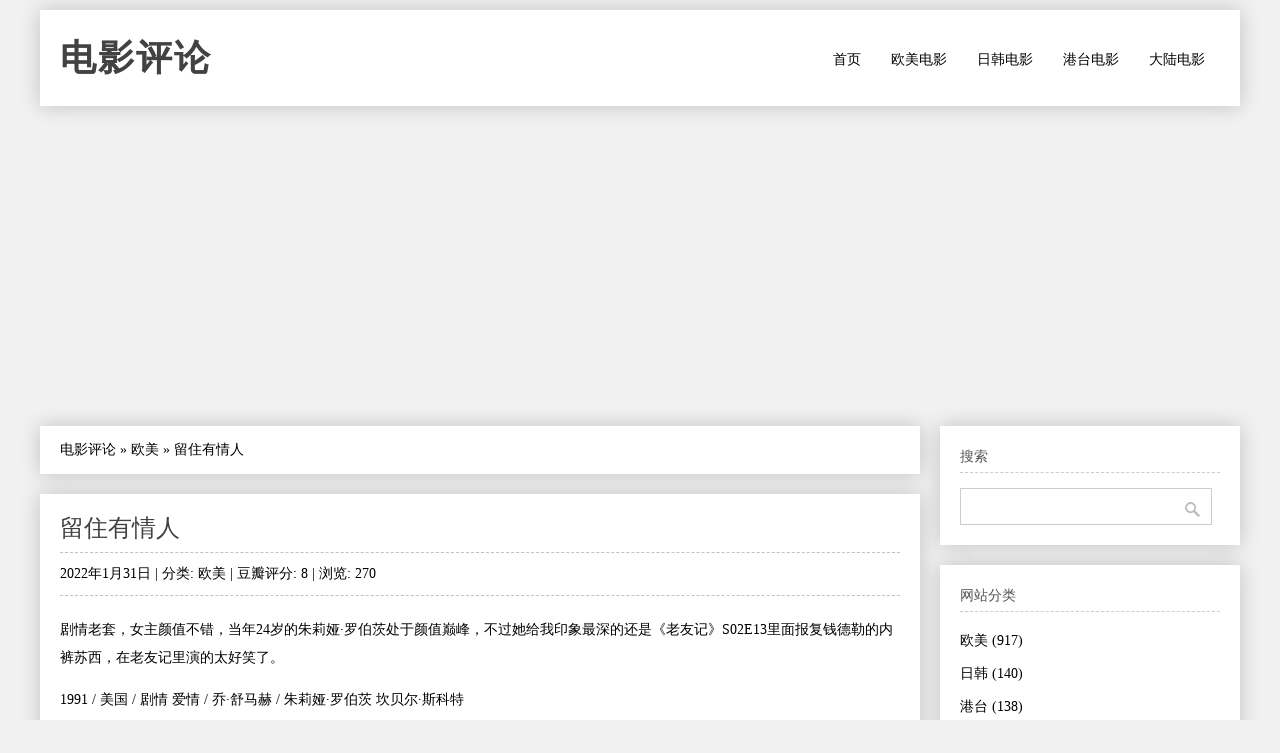

--- FILE ---
content_type: text/html
request_url: https://www.williamlong.info/movie/archives/460.html
body_size: 3907
content:
<!DOCTYPE html>
<html lang="zh-CN">
<head>
	<meta http-equiv="content-type" content="text/html; charset=utf-8"/>
	<meta name="viewport" content="width=device-width, initial-scale=1" />
	<meta name="applicable-device" content="pc,mobile">
	<link rel="stylesheet" type="text/css" media="all" href="https://www.williamlong.info/movie/zb_users/theme/SimplePro/style/style.css"/>
	<!--[if IE 6]>
	<link rel="stylesheet" type="text/css" href="https://www.williamlong.info/movie/zb_users/theme/SimplePro/style/css/ie6_hack.css" />
	<![endif]-->
	<script data-ad-client="ca-pub-8464600688944785" async src="https://pagead2.googlesyndication.com/pagead/js/adsbygoogle.js" type="265282b0594257f1e85b32a3-text/javascript"></script>
	<link rel="canonical" href="https://www.williamlong.info/movie/archives/460.html"/>
	<title>留住有情人-电影评论</title>
</head>
<body class="single single-post postid-833 single-format-standard">
<div id="wrap" class="container clearfix">
	<div class="header_wrap">
		<div id="header" class="clearfix">
			<div id="logo">
				<h2><a href="https://www.williamlong.info/movie/" title="电影评论" rel="home bookmark">电影评论</a></h2>
			</div><!-- END logo --> 
		</div><!-- END header -->
		<label for="menu-toggle" class="navbar-toggle collapsed">
			<span class="icon-bar"></span>
			<span class="icon-bar"></span>
			<span class="icon-bar"></span>
		</label>
		<div id="navigation" class="clearfix">
		<input type="checkbox" id="menu-toggle" class="hidden"/>
		<ul class="sf-menu navbar-nav">
			<li><a href="https://www.williamlong.info/movie/" target="_self">首页</a></li><li><a href="https://www.williamlong.info/movie/cat/us.html" title="欧美电影">欧美电影</a></li><li><a href="https://www.williamlong.info/movie/cat/jp.html" title="日韩电影">日韩电影</a></li><li><a href="https://www.williamlong.info/movie/cat/hk.html" title="港台电影">港台电影</a></li><li><a href="https://www.williamlong.info/movie/cat/cn.html" title="大陆电影">大陆电影</a></li>
		</ul>
		</div><!-- END navigation -->
	</div>
	
	<div id="main" class="container">
		<div class="content alpha  cate1 auth1">
<div class="entry clearfix breadcrumbs">
<a href="https://www.williamlong.info/movie/">电影评论</a> &raquo; <a href="https://www.williamlong.info/movie/cat/us.html" title="查看 欧美 中的全部文章">欧美</a> &raquo; <span>留住有情人</span>
</div>
    <div class="entry clearfix">
        <h1><a class="post-title" href="https://www.williamlong.info/movie/archives/460.html" rel="bookmark">留住有情人</a></h1>
	<div class="post-meta">
		2022年1月31日 | 
		分类: <a href="https://www.williamlong.info/movie/cat/us.html" title="欧美" rel="category tag">欧美</a> | 
		豆瓣评分: 8 | 
		浏览: <span class="AddView" id="spn460" data-id="460"></span>
	</div><!-- END post-meta -->
        <div class="clear"></div>
		<div class="entry-content">
		<p>剧情老套，女主颜值不错，当年24岁的朱莉娅·罗伯茨处于颜值巅峰，不过她给我印象最深的还是《老友记》S02E13里面报复钱德勒的内裤苏西，在老友记里演的太好笑了。</p><p></p><p>1991 / 美国 / 剧情 爱情 / 乔·舒马赫 / 朱莉娅·罗伯茨 坎贝尔·斯科特</p><p style="text-align: center"><img alt="留住有情人" src="https://www.williamlong.info/movie/upload/p2177813445.jpg" /></p><p>剧情简介：</p><p>一次偶然中，希拉里（朱莉娅·罗伯茨JuliaRoberts饰）得到了一份看护的工作，她所要看护的对象是一位名叫维克托（坎贝尔·斯科特CampbellScott饰）的百万富翁，维克托患上了白血病，需要接受化疗，在希拉里的精心看护下，他的病情渐渐好转，两人之间亦产生了深厚的感情，一日，维克托突然将希拉里带到了位于海边的小镇上，两人在那里度过一段幸福而温馨的时光，好景不长，卷土重来的病痛让维克托陷入了痛苦中，而他为了隐瞒病情竟然开始偷偷注射吗啡止痛，希拉里发现了维克托的秘密，伤心的她恳求他继续接受治疗，没想到后者断然拒绝，难道病魔真的要将这对心心相印的情人残忍的分开吗？</p>
		</div>
	<div class="post-bottom"><div class="post-tags-pig"><a href="https://www.williamlong.info/movie/tag/Romance.html" rel="tag">爱情</a></div></div><!-- END post-bottom -->
        </div><!-- END entry -->
<div class="entry clearfix authorinfo">
<nav class="nextprevious">
<div class="previous_content">« 上一篇 <a href="https://www.williamlong.info/movie/archives/459.html" title="开端">开端</a></div><div class="next_content">下一篇 » <a href="https://www.williamlong.info/movie/archives/461.html" title="黑楼孤魂">黑楼孤魂</a></div>
</nav>
<div class="clear"></div>
</div>
<!-- You can start editing here. -->
<div class="entry clearfix">
	<h4 id="mutualitybox">相关电影</h4>
	<ul class="divComments related-posts">
	<li> <a  href="https://www.williamlong.info/movie/archives/454.html"><img class="firstimg" src="https://www.williamlong.info/movie/upload/p2415041576.jpg"/></a><a  href="https://www.williamlong.info/movie/archives/454.html">一声叹息</a></li><li> <a  href="https://www.williamlong.info/movie/archives/436.html"><img class="firstimg" src="https://www.williamlong.info/movie/upload/p2572928166.jpg"/></a><a  href="https://www.williamlong.info/movie/archives/436.html">小妇人</a></li><li> <a  href="https://www.williamlong.info/movie/archives/421.html"><img class="firstimg" src="https://www.williamlong.info/movie/upload/p2215102596.jpg"/></a><a  href="https://www.williamlong.info/movie/archives/421.html">千年女优</a></li><li> <a  href="https://www.williamlong.info/movie/archives/420.html"><img class="firstimg" src="https://www.williamlong.info/movie/upload/p2512149472.jpg"/></a><a  href="https://www.williamlong.info/movie/archives/420.html">不该发生的事</a></li><li> <a  href="https://www.williamlong.info/movie/archives/410.html"><img class="firstimg" src="https://www.williamlong.info/movie/upload/p2459834795.jpg"/></a><a  href="https://www.williamlong.info/movie/archives/410.html">人鱼传说</a></li><li> <a  href="https://www.williamlong.info/movie/archives/401.html"><img class="firstimg" src="https://www.williamlong.info/movie/upload/p1427106020.jpg"/></a><a  href="https://www.williamlong.info/movie/archives/401.html">危险关系</a></li><li> <a  href="https://www.williamlong.info/movie/archives/394.html"><img class="firstimg" src="https://www.williamlong.info/movie/upload/p2649579601.jpg"/></a><a  href="https://www.williamlong.info/movie/archives/394.html">老友记重聚特辑</a></li><li> <a  href="https://www.williamlong.info/movie/archives/390.html"><img class="firstimg" src="https://www.williamlong.info/movie/upload/p2237899275.jpg"/></a><a  href="https://www.williamlong.info/movie/archives/390.html">看得见风景的房间</a></li><li> <a  href="https://www.williamlong.info/movie/archives/347.html"><img class="firstimg" src="https://www.williamlong.info/movie/upload/p2167118411.jpg"/></a><a  href="https://www.williamlong.info/movie/archives/347.html">金枝玉叶</a></li><li> <a  href="https://www.williamlong.info/movie/archives/346.html"><img class="firstimg" src="https://www.williamlong.info/movie/upload/p1958733032.jpg"/></a><a  href="https://www.williamlong.info/movie/archives/346.html">言叶之庭</a></li><li> <a  href="https://www.williamlong.info/movie/archives/336.html"><img class="firstimg" src="https://www.williamlong.info/movie/upload/p1910918637.jpg"/></a><a  href="https://www.williamlong.info/movie/archives/336.html">爱你九周半</a></li><li> <a  href="https://www.williamlong.info/movie/archives/331.html"><img class="firstimg" src="https://www.williamlong.info/movie/upload/p1081151273.jpg"/></a><a  href="https://www.williamlong.info/movie/archives/331.html">偷香</a></li>
	</ul>
</div>
<div id="commentsbox">
	
	
	
</div>
</div><!-- END content -->
		   
		<div id="sidebar" class="sidebar alpha omega"> 
			<div class="sidebar-box clearfix">
	<h4>搜索</h4>
	<ul class="divSearchPanel">
	   <div><form method="get" action="https://cn.bing.com/search"><input type="text" name="q" id="edtSearch" size="12" value="" /><input type="submit" value="提交" name="btnG" id="btnPost" /><input name="q1" type="hidden" value="site:williamlong.info" /></form></div>
	</ul>
</div><div class="sidebar-box clearfix">
	<h4>网站分类</h4>
	<ul class="divCatalog">
	   <ul><li class="li-cate cate-1"><a href="https://www.williamlong.info/movie/cat/us.html">欧美<span class="article-nums"> (917)</span></a></li><li class="li-cate cate-2"><a href="https://www.williamlong.info/movie/cat/jp.html">日韩<span class="article-nums"> (140)</span></a></li><li class="li-cate cate-3"><a href="https://www.williamlong.info/movie/cat/hk.html">港台<span class="article-nums"> (138)</span></a></li><li class="li-cate cate-4"><a href="https://www.williamlong.info/movie/cat/cn.html">大陆<span class="article-nums"> (130)</span></a></li></ul>
	</ul>
</div><div class="sidebar-box clearfix">
	<h4>标签列表</h4>
	<ul class="divTags">
	   <ul><li class="tag-name tag-name-size-7"><a href="https://www.williamlong.info/movie/tag/Drama.html">剧情<span class="tag-count"> (228)</span></a></li><li class="tag-name tag-name-size-7"><a href="https://www.williamlong.info/movie/tag/Comedy.html">喜剧<span class="tag-count"> (264)</span></a></li><li class="tag-name tag-name-size-7"><a href="https://www.williamlong.info/movie/tag/Romance.html">爱情<span class="tag-count"> (273)</span></a></li><li class="tag-name tag-name-size-7"><a href="https://www.williamlong.info/movie/tag/Action.html">动作<span class="tag-count"> (345)</span></a></li><li class="tag-name tag-name-size-7"><a href="https://www.williamlong.info/movie/tag/Science.html">科幻<span class="tag-count"> (234)</span></a></li><li class="tag-name tag-name-size-5"><a href="https://www.williamlong.info/movie/tag/Animation.html">动画<span class="tag-count"> (100)</span></a></li><li class="tag-name tag-name-size-6"><a href="https://www.williamlong.info/movie/tag/Mystery.html">悬疑<span class="tag-count"> (139)</span></a></li><li class="tag-name tag-name-size-6"><a href="https://www.williamlong.info/movie/tag/Crime.html">犯罪<span class="tag-count"> (191)</span></a></li><li class="tag-name tag-name-size-7"><a href="https://www.williamlong.info/movie/tag/Thriller.html">惊悚<span class="tag-count"> (233)</span></a></li><li class="tag-name tag-name-size-7"><a href="https://www.williamlong.info/movie/tag/Adventure.html">冒险<span class="tag-count"> (279)</span></a></li><li class="tag-name tag-name-size-5"><a href="https://www.williamlong.info/movie/tag/Musical.html">歌舞<span class="tag-count"> (74)</span></a></li><li class="tag-name tag-name-size-4"><a href="https://www.williamlong.info/movie/tag/History.html">历史<span class="tag-count"> (69)</span></a></li><li class="tag-name tag-name-size-6"><a href="https://www.williamlong.info/movie/tag/Fantasy.html">奇幻<span class="tag-count"> (175)</span></a></li><li class="tag-name tag-name-size-5"><a href="https://www.williamlong.info/movie/tag/Horror.html">恐怖<span class="tag-count"> (87)</span></a></li><li class="tag-name tag-name-size-5"><a href="https://www.williamlong.info/movie/tag/War.html">战争<span class="tag-count"> (79)</span></a></li><li class="tag-name tag-name-size-4"><a href="https://www.williamlong.info/movie/tag/Biography.html">传记<span class="tag-count"> (64)</span></a></li><li class="tag-name tag-name-size-2"><a href="https://www.williamlong.info/movie/tag/Disaster.html">灾难<span class="tag-count"> (20)</span></a></li><li class="tag-name tag-name-size-4"><a href="https://www.williamlong.info/movie/tag/Erotic.html">情色<span class="tag-count"> (39)</span></a></li><li class="tag-name tag-name-size-4"><a href="https://www.williamlong.info/movie/tag/Family.html">家庭<span class="tag-count"> (41)</span></a></li><li class="tag-name tag-name-size-5"><a href="https://www.williamlong.info/movie/tag/Series.html">剧集<span class="tag-count"> (82)</span></a></li></ul>
	</ul>
</div><div class="sidebar-box clearfix">
	<h4>站点统计</h4>
	<ul class="divStatistics">
	   <ul><li>文章总数:1337</li><li>评论总数:0</li><li>浏览总数:315418</li><li>当前主题:SimplePro</li></ul>
	</ul>
</div><div class="sidebar-box clearfix">
	<h4>控制面板</h4>
	<ul class="divContorPanel">
	   <div><span class="cp-hello">您好,欢迎到访网站!</span><br/><span class="cp-login"><a href="https://www.williamlong.info/movie/zb_system/cmd.asp?act=login">[用户登录]</a></span>&nbsp;&nbsp;<span class="cp-vrs"><a href="https://www.williamlong.info/movie/zb_system/cmd.asp?act=vrs">[查看权限]</a></span></div>
	</ul>
</div><div class="sidebar-box clearfix">
	<h4>网站收藏</h4>
	<ul class="divFavorites">
	   <ul><li><a href="https://www.williamlong.info/" target="_blank">月光博客</a></li><li><a href="https://www.williamlong.info/movie/" target="_blank">月光微博客</a></li><li><a href="https://www.williamlong.info/info/" target="_blank">网站运营优化</a></li><li><a href="https://www.williamlong.info/story/" target="_blank">故事文摘</a></li><li><a href="https://www.williamlong.info/anni/" target="_blank">安妮宝贝的文集</a></li><li><a href="https://www.williamlong.info/werther/" target="_blank">少年维特的烦恼</a></li><li><a href="https://www.williamlong.info/google/" target="_blank">谷歌地图观察</a></li><li><a href="https://www.williamlong.info/movie/" target="_blank">移动应用观察</a></li><script type="265282b0594257f1e85b32a3-text/javascript" src="/script/stat.js"></script></ul>
	</ul>
</div>
		</div><!-- END sidebar -->
	</div><!-- END container -->
</div><!-- END wrap --> 
<script src="https://www.williamlong.info/movie/zb_system/script/common.js" type="265282b0594257f1e85b32a3-text/javascript"></script>
<script src="https://www.williamlong.info/movie/zb_system/function/c_html_js_add.asp" type="265282b0594257f1e85b32a3-text/javascript"></script>
<script language="JavaScript" type="265282b0594257f1e85b32a3-text/javascript">LoadRememberInfo();</script>
<div id="copyright-wrap">
    <div id="copyright" class="container">
		<ul>
			<li><a href="/archives/1.html">联系我们</a> ┊ <a href="https://www.williamlong.info/" target="_blank">博客</a> ┊ <a href="https://www.williamlong.info/weibo/" target="_blank">微博</a> ┊ <a href="https://www.williamlong.info/google/" target="_blank">地图</a> ┊ <a href="https://www.williamlong.info/info/" target="_blank">运营</a> ┊ <a href="https://www.williamlong.info/apps/" target="_blank">应用</a> ┊ <a href="https://www.williamlong.info/story/" target="_blank">文摘</a><div id="BlogPowerBy"><script type="265282b0594257f1e85b32a3-text/javascript" src="/script/footer.js"></script></div></li>
		</ul>
    </div><!-- END copyright-->
</div><!-- END copyright-wrap -->
<script src="/cdn-cgi/scripts/7d0fa10a/cloudflare-static/rocket-loader.min.js" data-cf-settings="265282b0594257f1e85b32a3-|49" defer></script></body>
</html>

--- FILE ---
content_type: text/html; charset=utf-8
request_url: https://www.google.com/recaptcha/api2/aframe
body_size: 226
content:
<!DOCTYPE HTML><html><head><meta http-equiv="content-type" content="text/html; charset=UTF-8"></head><body><script nonce="rQXj7ULhXBNODnfZmfL80A">/** Anti-fraud and anti-abuse applications only. See google.com/recaptcha */ try{var clients={'sodar':'https://pagead2.googlesyndication.com/pagead/sodar?'};window.addEventListener("message",function(a){try{if(a.source===window.parent){var b=JSON.parse(a.data);var c=clients[b['id']];if(c){var d=document.createElement('img');d.src=c+b['params']+'&rc='+(localStorage.getItem("rc::a")?sessionStorage.getItem("rc::b"):"");window.document.body.appendChild(d);sessionStorage.setItem("rc::e",parseInt(sessionStorage.getItem("rc::e")||0)+1);localStorage.setItem("rc::h",'1769118928039');}}}catch(b){}});window.parent.postMessage("_grecaptcha_ready", "*");}catch(b){}</script></body></html>